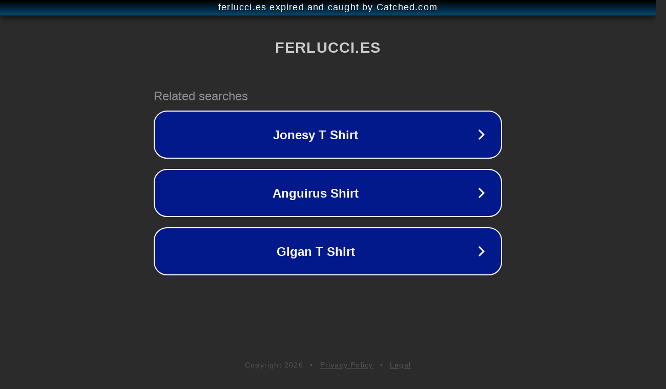

--- FILE ---
content_type: text/html; charset=utf-8
request_url: https://www.ferlucci.es/index.php/category/cuddli-hookup-2/
body_size: 1094
content:
<!doctype html>
<html data-adblockkey="MFwwDQYJKoZIhvcNAQEBBQADSwAwSAJBANDrp2lz7AOmADaN8tA50LsWcjLFyQFcb/P2Txc58oYOeILb3vBw7J6f4pamkAQVSQuqYsKx3YzdUHCvbVZvFUsCAwEAAQ==_wyhkB71TxYSpzF+H4hhFu9//O5nHq3tbz44UPt5zJB1otA0PatATyDori8oXyOsJ2bquK7IDkLcZPs0yNheNNw==" lang="en" style="background: #2B2B2B;">
<head>
    <meta charset="utf-8">
    <meta name="viewport" content="width=device-width, initial-scale=1">
    <link rel="icon" href="[data-uri]">
    <link rel="preconnect" href="https://www.google.com" crossorigin>
</head>
<body>
<div id="target" style="opacity: 0"></div>
<script>window.park = "[base64]";</script>
<script src="/bDtFEeMCy.js"></script>
</body>
</html>
